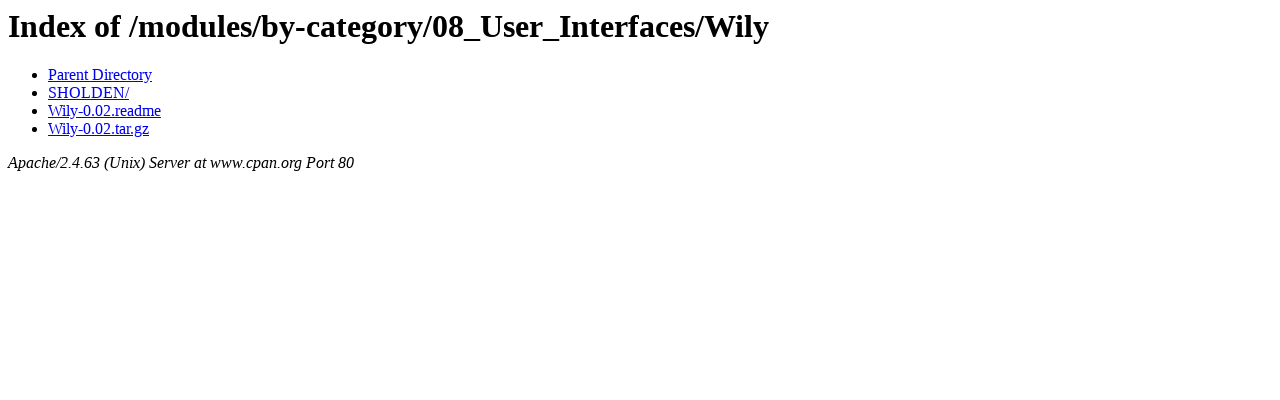

--- FILE ---
content_type: text/html;charset=ISO-8859-1
request_url: http://www.cpan.org/modules/by-category/08_User_Interfaces/Wily/
body_size: 310
content:
<!DOCTYPE HTML PUBLIC "-//W3C//DTD HTML 3.2 Final//EN">
<html>
 <head>
  <title>Index of /modules/by-category/08_User_Interfaces/Wily</title>
 </head>
 <body>
<h1>Index of /modules/by-category/08_User_Interfaces/Wily</h1>
<ul><li><a href="/modules/by-category/08_User_Interfaces/"> Parent Directory</a></li>
<li><a href="SHOLDEN/"> SHOLDEN/</a></li>
<li><a href="Wily-0.02.readme"> Wily-0.02.readme</a></li>
<li><a href="Wily-0.02.tar.gz"> Wily-0.02.tar.gz</a></li>
</ul>
<address>Apache/2.4.63 (Unix) Server at www.cpan.org Port 80</address>
</body></html>
